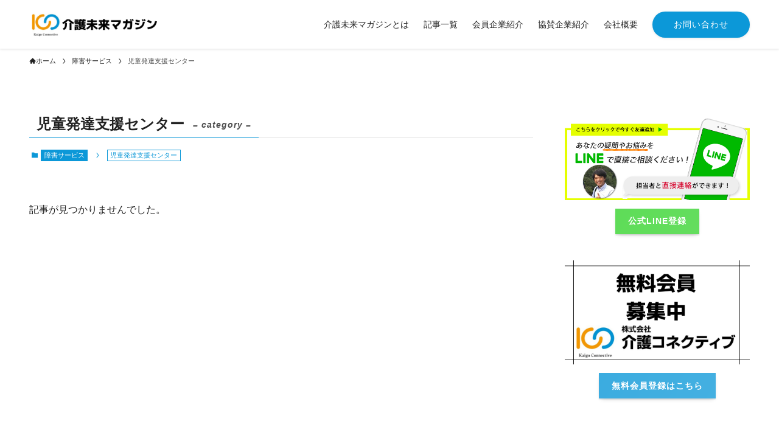

--- FILE ---
content_type: text/html; charset=UTF-8
request_url: https://kaigo-connective.jp/category/fault-service/child-development-support-center/
body_size: 14511
content:
<!DOCTYPE html>
<html lang="ja" data-loaded="false" data-scrolled="false" data-spmenu="closed">
<head>
<meta charset="utf-8">
<meta name="format-detection" content="telephone=no">
<meta http-equiv="X-UA-Compatible" content="IE=edge">
<meta name="viewport" content="width=device-width, viewport-fit=cover">
<meta name='robots' content='max-image-preview:large' />
<link rel="alternate" type="application/rss+xml" title="介護未来マガジン &raquo; フィード" href="https://kaigo-connective.jp/feed/" />
<link rel="alternate" type="application/rss+xml" title="介護未来マガジン &raquo; コメントフィード" href="https://kaigo-connective.jp/comments/feed/" />
<link rel="alternate" type="application/rss+xml" title="介護未来マガジン &raquo; 児童発達支援センター カテゴリーのフィード" href="https://kaigo-connective.jp/category/fault-service/child-development-support-center/feed/" />

<!-- SEO SIMPLE PACK 3.2.0 -->
<title>児童発達支援センター | 介護未来マガジン</title>
<link rel="canonical" href="https://kaigo-connective.jp/category/fault-service/child-development-support-center/">
<meta property="og:locale" content="ja_JP">
<meta property="og:type" content="website">
<meta property="og:image" content="https://kaigo-connective.jp/wp-content/uploads/2022/12/1fdc168b5a8579667670dc4d47cf492f.png">
<meta property="og:title" content="児童発達支援センター | 介護未来マガジン">
<meta property="og:url" content="https://kaigo-connective.jp/category/fault-service/child-development-support-center/">
<meta property="og:site_name" content="介護未来マガジン">
<meta name="twitter:card" content="summary_large_image">
<!-- Google Analytics (gtag.js) -->
<script async src="https://www.googletagmanager.com/gtag/js?id=G-P2JVLE5XE0"></script>
<script>
	window.dataLayer = window.dataLayer || [];
	function gtag(){dataLayer.push(arguments);}
	gtag("js", new Date());
	gtag("config", "G-P2JVLE5XE0");
	gtag("config", "UA-254835547-1");
</script>
	<!-- / SEO SIMPLE PACK -->

<style id='wp-img-auto-sizes-contain-inline-css' type='text/css'>
img:is([sizes=auto i],[sizes^="auto," i]){contain-intrinsic-size:3000px 1500px}
/*# sourceURL=wp-img-auto-sizes-contain-inline-css */
</style>
<link rel='stylesheet' id='sbi_styles-css' href='https://kaigo-connective.jp/wp-content/plugins/instagram-feed/css/sbi-styles.min.css?ver=6.2.4' type='text/css' media='all' />
<style id='wp-block-library-inline-css' type='text/css'>
:root{--wp-block-synced-color:#7a00df;--wp-block-synced-color--rgb:122,0,223;--wp-bound-block-color:var(--wp-block-synced-color);--wp-editor-canvas-background:#ddd;--wp-admin-theme-color:#007cba;--wp-admin-theme-color--rgb:0,124,186;--wp-admin-theme-color-darker-10:#006ba1;--wp-admin-theme-color-darker-10--rgb:0,107,160.5;--wp-admin-theme-color-darker-20:#005a87;--wp-admin-theme-color-darker-20--rgb:0,90,135;--wp-admin-border-width-focus:2px}@media (min-resolution:192dpi){:root{--wp-admin-border-width-focus:1.5px}}.wp-element-button{cursor:pointer}:root .has-very-light-gray-background-color{background-color:#eee}:root .has-very-dark-gray-background-color{background-color:#313131}:root .has-very-light-gray-color{color:#eee}:root .has-very-dark-gray-color{color:#313131}:root .has-vivid-green-cyan-to-vivid-cyan-blue-gradient-background{background:linear-gradient(135deg,#00d084,#0693e3)}:root .has-purple-crush-gradient-background{background:linear-gradient(135deg,#34e2e4,#4721fb 50%,#ab1dfe)}:root .has-hazy-dawn-gradient-background{background:linear-gradient(135deg,#faaca8,#dad0ec)}:root .has-subdued-olive-gradient-background{background:linear-gradient(135deg,#fafae1,#67a671)}:root .has-atomic-cream-gradient-background{background:linear-gradient(135deg,#fdd79a,#004a59)}:root .has-nightshade-gradient-background{background:linear-gradient(135deg,#330968,#31cdcf)}:root .has-midnight-gradient-background{background:linear-gradient(135deg,#020381,#2874fc)}:root{--wp--preset--font-size--normal:16px;--wp--preset--font-size--huge:42px}.has-regular-font-size{font-size:1em}.has-larger-font-size{font-size:2.625em}.has-normal-font-size{font-size:var(--wp--preset--font-size--normal)}.has-huge-font-size{font-size:var(--wp--preset--font-size--huge)}.has-text-align-center{text-align:center}.has-text-align-left{text-align:left}.has-text-align-right{text-align:right}.has-fit-text{white-space:nowrap!important}#end-resizable-editor-section{display:none}.aligncenter{clear:both}.items-justified-left{justify-content:flex-start}.items-justified-center{justify-content:center}.items-justified-right{justify-content:flex-end}.items-justified-space-between{justify-content:space-between}.screen-reader-text{border:0;clip-path:inset(50%);height:1px;margin:-1px;overflow:hidden;padding:0;position:absolute;width:1px;word-wrap:normal!important}.screen-reader-text:focus{background-color:#ddd;clip-path:none;color:#444;display:block;font-size:1em;height:auto;left:5px;line-height:normal;padding:15px 23px 14px;text-decoration:none;top:5px;width:auto;z-index:100000}html :where(.has-border-color){border-style:solid}html :where([style*=border-top-color]){border-top-style:solid}html :where([style*=border-right-color]){border-right-style:solid}html :where([style*=border-bottom-color]){border-bottom-style:solid}html :where([style*=border-left-color]){border-left-style:solid}html :where([style*=border-width]){border-style:solid}html :where([style*=border-top-width]){border-top-style:solid}html :where([style*=border-right-width]){border-right-style:solid}html :where([style*=border-bottom-width]){border-bottom-style:solid}html :where([style*=border-left-width]){border-left-style:solid}html :where(img[class*=wp-image-]){height:auto;max-width:100%}:where(figure){margin:0 0 1em}html :where(.is-position-sticky){--wp-admin--admin-bar--position-offset:var(--wp-admin--admin-bar--height,0px)}@media screen and (max-width:600px){html :where(.is-position-sticky){--wp-admin--admin-bar--position-offset:0px}}

/*# sourceURL=wp-block-library-inline-css */
</style><style id='global-styles-inline-css' type='text/css'>
:root{--wp--preset--aspect-ratio--square: 1;--wp--preset--aspect-ratio--4-3: 4/3;--wp--preset--aspect-ratio--3-4: 3/4;--wp--preset--aspect-ratio--3-2: 3/2;--wp--preset--aspect-ratio--2-3: 2/3;--wp--preset--aspect-ratio--16-9: 16/9;--wp--preset--aspect-ratio--9-16: 9/16;--wp--preset--color--black: #000;--wp--preset--color--cyan-bluish-gray: #abb8c3;--wp--preset--color--white: #fff;--wp--preset--color--pale-pink: #f78da7;--wp--preset--color--vivid-red: #cf2e2e;--wp--preset--color--luminous-vivid-orange: #ff6900;--wp--preset--color--luminous-vivid-amber: #fcb900;--wp--preset--color--light-green-cyan: #7bdcb5;--wp--preset--color--vivid-green-cyan: #00d084;--wp--preset--color--pale-cyan-blue: #8ed1fc;--wp--preset--color--vivid-cyan-blue: #0693e3;--wp--preset--color--vivid-purple: #9b51e0;--wp--preset--color--swl-main: var(--color_main);--wp--preset--color--swl-main-thin: var(--color_main_thin);--wp--preset--color--swl-gray: var(--color_gray);--wp--preset--color--swl-deep-01: var(--color_deep01);--wp--preset--color--swl-deep-02: var(--color_deep02);--wp--preset--color--swl-deep-03: var(--color_deep03);--wp--preset--color--swl-deep-04: var(--color_deep04);--wp--preset--color--swl-pale-01: var(--color_pale01);--wp--preset--color--swl-pale-02: var(--color_pale02);--wp--preset--color--swl-pale-03: var(--color_pale03);--wp--preset--color--swl-pale-04: var(--color_pale04);--wp--preset--gradient--vivid-cyan-blue-to-vivid-purple: linear-gradient(135deg,rgb(6,147,227) 0%,rgb(155,81,224) 100%);--wp--preset--gradient--light-green-cyan-to-vivid-green-cyan: linear-gradient(135deg,rgb(122,220,180) 0%,rgb(0,208,130) 100%);--wp--preset--gradient--luminous-vivid-amber-to-luminous-vivid-orange: linear-gradient(135deg,rgb(252,185,0) 0%,rgb(255,105,0) 100%);--wp--preset--gradient--luminous-vivid-orange-to-vivid-red: linear-gradient(135deg,rgb(255,105,0) 0%,rgb(207,46,46) 100%);--wp--preset--gradient--very-light-gray-to-cyan-bluish-gray: linear-gradient(135deg,rgb(238,238,238) 0%,rgb(169,184,195) 100%);--wp--preset--gradient--cool-to-warm-spectrum: linear-gradient(135deg,rgb(74,234,220) 0%,rgb(151,120,209) 20%,rgb(207,42,186) 40%,rgb(238,44,130) 60%,rgb(251,105,98) 80%,rgb(254,248,76) 100%);--wp--preset--gradient--blush-light-purple: linear-gradient(135deg,rgb(255,206,236) 0%,rgb(152,150,240) 100%);--wp--preset--gradient--blush-bordeaux: linear-gradient(135deg,rgb(254,205,165) 0%,rgb(254,45,45) 50%,rgb(107,0,62) 100%);--wp--preset--gradient--luminous-dusk: linear-gradient(135deg,rgb(255,203,112) 0%,rgb(199,81,192) 50%,rgb(65,88,208) 100%);--wp--preset--gradient--pale-ocean: linear-gradient(135deg,rgb(255,245,203) 0%,rgb(182,227,212) 50%,rgb(51,167,181) 100%);--wp--preset--gradient--electric-grass: linear-gradient(135deg,rgb(202,248,128) 0%,rgb(113,206,126) 100%);--wp--preset--gradient--midnight: linear-gradient(135deg,rgb(2,3,129) 0%,rgb(40,116,252) 100%);--wp--preset--font-size--small: 0.9em;--wp--preset--font-size--medium: 1.1em;--wp--preset--font-size--large: 1.25em;--wp--preset--font-size--x-large: 42px;--wp--preset--font-size--xs: 0.75em;--wp--preset--font-size--huge: 1.6em;--wp--preset--spacing--20: 0.44rem;--wp--preset--spacing--30: 0.67rem;--wp--preset--spacing--40: 1rem;--wp--preset--spacing--50: 1.5rem;--wp--preset--spacing--60: 2.25rem;--wp--preset--spacing--70: 3.38rem;--wp--preset--spacing--80: 5.06rem;--wp--preset--shadow--natural: 6px 6px 9px rgba(0, 0, 0, 0.2);--wp--preset--shadow--deep: 12px 12px 50px rgba(0, 0, 0, 0.4);--wp--preset--shadow--sharp: 6px 6px 0px rgba(0, 0, 0, 0.2);--wp--preset--shadow--outlined: 6px 6px 0px -3px rgb(255, 255, 255), 6px 6px rgb(0, 0, 0);--wp--preset--shadow--crisp: 6px 6px 0px rgb(0, 0, 0);}:where(.is-layout-flex){gap: 0.5em;}:where(.is-layout-grid){gap: 0.5em;}body .is-layout-flex{display: flex;}.is-layout-flex{flex-wrap: wrap;align-items: center;}.is-layout-flex > :is(*, div){margin: 0;}body .is-layout-grid{display: grid;}.is-layout-grid > :is(*, div){margin: 0;}:where(.wp-block-columns.is-layout-flex){gap: 2em;}:where(.wp-block-columns.is-layout-grid){gap: 2em;}:where(.wp-block-post-template.is-layout-flex){gap: 1.25em;}:where(.wp-block-post-template.is-layout-grid){gap: 1.25em;}.has-black-color{color: var(--wp--preset--color--black) !important;}.has-cyan-bluish-gray-color{color: var(--wp--preset--color--cyan-bluish-gray) !important;}.has-white-color{color: var(--wp--preset--color--white) !important;}.has-pale-pink-color{color: var(--wp--preset--color--pale-pink) !important;}.has-vivid-red-color{color: var(--wp--preset--color--vivid-red) !important;}.has-luminous-vivid-orange-color{color: var(--wp--preset--color--luminous-vivid-orange) !important;}.has-luminous-vivid-amber-color{color: var(--wp--preset--color--luminous-vivid-amber) !important;}.has-light-green-cyan-color{color: var(--wp--preset--color--light-green-cyan) !important;}.has-vivid-green-cyan-color{color: var(--wp--preset--color--vivid-green-cyan) !important;}.has-pale-cyan-blue-color{color: var(--wp--preset--color--pale-cyan-blue) !important;}.has-vivid-cyan-blue-color{color: var(--wp--preset--color--vivid-cyan-blue) !important;}.has-vivid-purple-color{color: var(--wp--preset--color--vivid-purple) !important;}.has-black-background-color{background-color: var(--wp--preset--color--black) !important;}.has-cyan-bluish-gray-background-color{background-color: var(--wp--preset--color--cyan-bluish-gray) !important;}.has-white-background-color{background-color: var(--wp--preset--color--white) !important;}.has-pale-pink-background-color{background-color: var(--wp--preset--color--pale-pink) !important;}.has-vivid-red-background-color{background-color: var(--wp--preset--color--vivid-red) !important;}.has-luminous-vivid-orange-background-color{background-color: var(--wp--preset--color--luminous-vivid-orange) !important;}.has-luminous-vivid-amber-background-color{background-color: var(--wp--preset--color--luminous-vivid-amber) !important;}.has-light-green-cyan-background-color{background-color: var(--wp--preset--color--light-green-cyan) !important;}.has-vivid-green-cyan-background-color{background-color: var(--wp--preset--color--vivid-green-cyan) !important;}.has-pale-cyan-blue-background-color{background-color: var(--wp--preset--color--pale-cyan-blue) !important;}.has-vivid-cyan-blue-background-color{background-color: var(--wp--preset--color--vivid-cyan-blue) !important;}.has-vivid-purple-background-color{background-color: var(--wp--preset--color--vivid-purple) !important;}.has-black-border-color{border-color: var(--wp--preset--color--black) !important;}.has-cyan-bluish-gray-border-color{border-color: var(--wp--preset--color--cyan-bluish-gray) !important;}.has-white-border-color{border-color: var(--wp--preset--color--white) !important;}.has-pale-pink-border-color{border-color: var(--wp--preset--color--pale-pink) !important;}.has-vivid-red-border-color{border-color: var(--wp--preset--color--vivid-red) !important;}.has-luminous-vivid-orange-border-color{border-color: var(--wp--preset--color--luminous-vivid-orange) !important;}.has-luminous-vivid-amber-border-color{border-color: var(--wp--preset--color--luminous-vivid-amber) !important;}.has-light-green-cyan-border-color{border-color: var(--wp--preset--color--light-green-cyan) !important;}.has-vivid-green-cyan-border-color{border-color: var(--wp--preset--color--vivid-green-cyan) !important;}.has-pale-cyan-blue-border-color{border-color: var(--wp--preset--color--pale-cyan-blue) !important;}.has-vivid-cyan-blue-border-color{border-color: var(--wp--preset--color--vivid-cyan-blue) !important;}.has-vivid-purple-border-color{border-color: var(--wp--preset--color--vivid-purple) !important;}.has-vivid-cyan-blue-to-vivid-purple-gradient-background{background: var(--wp--preset--gradient--vivid-cyan-blue-to-vivid-purple) !important;}.has-light-green-cyan-to-vivid-green-cyan-gradient-background{background: var(--wp--preset--gradient--light-green-cyan-to-vivid-green-cyan) !important;}.has-luminous-vivid-amber-to-luminous-vivid-orange-gradient-background{background: var(--wp--preset--gradient--luminous-vivid-amber-to-luminous-vivid-orange) !important;}.has-luminous-vivid-orange-to-vivid-red-gradient-background{background: var(--wp--preset--gradient--luminous-vivid-orange-to-vivid-red) !important;}.has-very-light-gray-to-cyan-bluish-gray-gradient-background{background: var(--wp--preset--gradient--very-light-gray-to-cyan-bluish-gray) !important;}.has-cool-to-warm-spectrum-gradient-background{background: var(--wp--preset--gradient--cool-to-warm-spectrum) !important;}.has-blush-light-purple-gradient-background{background: var(--wp--preset--gradient--blush-light-purple) !important;}.has-blush-bordeaux-gradient-background{background: var(--wp--preset--gradient--blush-bordeaux) !important;}.has-luminous-dusk-gradient-background{background: var(--wp--preset--gradient--luminous-dusk) !important;}.has-pale-ocean-gradient-background{background: var(--wp--preset--gradient--pale-ocean) !important;}.has-electric-grass-gradient-background{background: var(--wp--preset--gradient--electric-grass) !important;}.has-midnight-gradient-background{background: var(--wp--preset--gradient--midnight) !important;}.has-small-font-size{font-size: var(--wp--preset--font-size--small) !important;}.has-medium-font-size{font-size: var(--wp--preset--font-size--medium) !important;}.has-large-font-size{font-size: var(--wp--preset--font-size--large) !important;}.has-x-large-font-size{font-size: var(--wp--preset--font-size--x-large) !important;}
/*# sourceURL=global-styles-inline-css */
</style>

<link rel='stylesheet' id='swell-icons-css' href='https://kaigo-connective.jp/wp-content/themes/swell/build/css/swell-icons.css?ver=2.7.5.1' type='text/css' media='all' />
<link rel='stylesheet' id='main_style-css' href='https://kaigo-connective.jp/wp-content/themes/swell/build/css/main.css?ver=2.7.5.1' type='text/css' media='all' />
<link rel='stylesheet' id='swell_blocks-css' href='https://kaigo-connective.jp/wp-content/themes/swell/build/css/blocks.css?ver=2.7.5.1' type='text/css' media='all' />
<style id='swell_custom-inline-css' type='text/css'>
:root{--swl-fz--content:4vw;--swl-font_family:"游ゴシック体", "Yu Gothic", YuGothic, "Hiragino Kaku Gothic ProN", "Hiragino Sans", Meiryo, sans-serif;--swl-font_weight:500;--color_main:#0c98d8;--color_text:#222222;--color_link:#3c45c7;--color_htag:#0292d4;--color_bg:#ffffff;--color_gradient1:#ffffff;--color_gradient2:#ffffff;--color_main_thin:rgba(15, 190, 255, 0.05 );--color_main_dark:rgba(9, 114, 162, 1 );--color_list_check:#7b7b7b;--color_list_num:#7b7b7b;--color_list_good:#7b7b7b;--color_list_triangle:#f4e03a;--color_list_bad:#7b7b7b;--color_faq_q:#7b7b7b;--color_faq_a:#7b7b7b;--color_icon_good:#444444;--color_icon_good_bg:#f8f8f8;--color_icon_bad:#444444;--color_icon_bad_bg:#f8f8f8;--color_icon_info:#444444;--color_icon_info_bg:#f8f8f8;--color_icon_announce:#444444;--color_icon_announce_bg:#f8f8f8;--color_icon_pen:#444444;--color_icon_pen_bg:#f8f8f8;--color_icon_book:#444444;--color_icon_book_bg:#f8f8f8;--color_icon_point:#7b7b7b;--color_icon_check:#7b7b7b;--color_icon_batsu:#7b7b7b;--color_icon_hatena:#7b7b7b;--color_icon_caution:#7b7b7b;--color_icon_memo:#9ad67a;--color_deep01:#de4632;--color_deep02:#eb7535;--color_deep03:#263392;--color_deep04:#38d430;--color_pale01:#efdedc;--color_pale02:#f4e5dc;--color_pale03:#ccd9e8;--color_pale04:#dcefdd;--color_mark_blue:#fce3cf;--color_mark_green:#d4f4d6;--color_mark_yellow:#dcddf7;--color_mark_orange:#daff6d;--border01:solid 1px var(--color_border);--border02:double 4px var(--color_border);--border03:dashed 2px var(--color_border);--border04:solid 4px var(--color_gray);--card_posts_thumb_ratio:56.25%;--list_posts_thumb_ratio:61.805%;--big_posts_thumb_ratio:56.25%;--thumb_posts_thumb_ratio:61.805%;--color_header_bg:#ffffff;--color_header_text:#222222;--color_footer_bg:#ffffff;--color_footer_text:#494949;--container_size:1200px;--article_size:1200px;--logo_size_sp:80px;--logo_size_pc:48px;--logo_size_pcfix:48px;--color_gnav_bg:var(--color_main);}.swl-cell-bg[data-icon="doubleCircle"]{--cell-icon-color:#ffc977}.swl-cell-bg[data-icon="circle"]{--cell-icon-color:#94e29c}.swl-cell-bg[data-icon="triangle"]{--cell-icon-color:#eeda2f}.swl-cell-bg[data-icon="close"]{--cell-icon-color:#ec9191}.swl-cell-bg[data-icon="hatena"]{--cell-icon-color:#93c9da}.swl-cell-bg[data-icon="check"]{--cell-icon-color:#94e29c}.swl-cell-bg[data-icon="line"]{--cell-icon-color:#9b9b9b}.cap_box[data-colset="col1"]{--capbox-color:#222222;--capbox-color--bg:#ffffff}.cap_box[data-colset="col2"]{--capbox-color:#263392;--capbox-color--bg:#ffffff}.cap_box[data-colset="col3"]{--capbox-color:#7b7b7b;--capbox-color--bg:#ffffff}.red_{--the-btn-color:#222222;--the-btn-color2:#ffbc49;--the-solid-shadow: rgba(26, 26, 26, 1 )}.blue_{--the-btn-color:#0c98d8;--the-btn-color2:#35eaff;--the-solid-shadow: rgba(9, 114, 162, 1 )}.green_{--the-btn-color:#38D430;--the-btn-color2:#7bf7bd;--the-solid-shadow: rgba(42, 159, 36, 1 )}.is-style-btn_normal{--the-btn-radius:0px}.is-style-btn_solid{--the-btn-radius:80px}.is-style-btn_shiny{--the-btn-radius:0px}.is-style-btn_line{--the-btn-radius:0px}.post_content blockquote{padding:1.5em 2em 1.5em 3em}.post_content blockquote::before{content:"";display:block;width:5px;height:calc(100% - 3em);top:1.5em;left:1.5em;border-left:solid 1px rgba(180,180,180,.75);border-right:solid 1px rgba(180,180,180,.75);}.mark_blue{background:-webkit-linear-gradient(transparent 64%,var(--color_mark_blue) 0%);background:linear-gradient(transparent 64%,var(--color_mark_blue) 0%)}.mark_green{background:-webkit-linear-gradient(transparent 64%,var(--color_mark_green) 0%);background:linear-gradient(transparent 64%,var(--color_mark_green) 0%)}.mark_yellow{background:-webkit-linear-gradient(transparent 64%,var(--color_mark_yellow) 0%);background:linear-gradient(transparent 64%,var(--color_mark_yellow) 0%)}.mark_orange{background:-webkit-linear-gradient(transparent 64%,var(--color_mark_orange) 0%);background:linear-gradient(transparent 64%,var(--color_mark_orange) 0%)}[class*="is-style-icon_"]{color:#333;border-width:0}[class*="is-style-big_icon_"]{border-width:2px;border-style:solid}[data-col="gray"] .c-balloon__text{background:#f7f7f7;border-color:#ccc}[data-col="gray"] .c-balloon__before{border-right-color:#f7f7f7}[data-col="green"] .c-balloon__text{background:#effff0;border-color:#38d430}[data-col="green"] .c-balloon__before{border-right-color:#effff0}[data-col="blue"] .c-balloon__text{background:#eaf1f9;border-color:#3085d4}[data-col="blue"] .c-balloon__before{border-right-color:#eaf1f9}[data-col="red"] .c-balloon__text{background:#fcf4ed;border-color:#eb7535}[data-col="red"] .c-balloon__before{border-right-color:#fcf4ed}[data-col="yellow"] .c-balloon__text{background:#fdffe0;border-color:#f2ee00}[data-col="yellow"] .c-balloon__before{border-right-color:#fdffe0}.-type-list2 .p-postList__body::after,.-type-big .p-postList__body::after{content: "MORE »";}.c-postThumb__cat{background-color:#0c98d8;color:#ffffff}.post_content h2{background:var(--color_htag);padding:.75em 1em;color:#fff;border-radius:var(--swl-radius--2, 0px)}.post_content h2::before{position:absolute;display:block;pointer-events:none}.post_content h3{padding:0 .5em .5em}.post_content h3::before{content:"";width:100%;height:2px;background-color:var(--color_htag)}.post_content h4{padding:0 0 0 16px;border-left:solid 2px var(--color_htag)}.post_content h2.is-style-section_ttl{padding-bottom:.75em}.post_content h2.is-style-section_ttl::after{position:absolute;top:auto;bottom:0;left:calc(50% - 1.25em);right:auto;display:block;width:2.5em;height:1px;border-radius:2px;pointer-events:none;background:currentColor;content:"";background:#222222}.post_content h2.is-style-section_ttl.has-text-align-left::after{left:0px;right:auto}.post_content h2.is-style-section_ttl.has-text-align-right::after{left:auto;right:0}.l-footer__widgetArea{background:#ffffff}.l-footer__widgetArea{color:#2b2b2b}.l-header{box-shadow: 0 1px 4px rgba(0,0,0,.12)}.l-header__bar{color:#222222;background:#ffffff}.l-header__menuBtn{color:#fff;background-color:#0093d1}.c-gnav a::after{background:var(--color_main);width:0%;height:2px}.p-spHeadMenu .menu-item.-current{border-bottom-color:var(--color_main)}.c-gnav > li:hover > a::after,.c-gnav > .-current > a::after{width:100%}.c-gnav .sub-menu{color:#333;background:#fff}.l-fixHeader::before{opacity:1}#before_footer_widget{margin-bottom:0}.c-widget__title.-spmenu{padding:.5em}.c-widget__title.-spmenu::before{content:"";bottom:0;left:0;width:40%;z-index:1;background:var(--color_main)}.c-widget__title.-spmenu::after{content:"";bottom:0;left:0;width:100%;background:var(--color_border)}.c-widget__title.-footer{padding:.5em}.c-widget__title.-footer::before{content:"";bottom:0;left:0;width:40%;z-index:1;background:var(--color_main)}.c-widget__title.-footer::after{content:"";bottom:0;left:0;width:100%;background:var(--color_border)}.c-secTitle{border-left:solid 2px var(--color_main);padding:0em .75em}.p-spMenu{color:#ffffff}.p-spMenu__inner::before{background:#0c98d8;opacity:1}.p-spMenu__overlay{background:#121212;opacity:0.6}[class*="page-numbers"]{border-radius:50%;margin:4px;color:var(--color_main);border: solid 1px var(--color_main)}.l-topTitleArea.c-filterLayer::before{background-color:#121212;opacity:0.4;content:""}@media screen and (min-width: 960px){:root{}}@media screen and (max-width: 959px){:root{}.l-header__logo{margin-right:auto}.l-header__inner{-webkit-box-pack:end;-webkit-justify-content:flex-end;justify-content:flex-end}}@media screen and (min-width: 600px){:root{--swl-fz--content:17px;}}@media screen and (max-width: 599px){:root{}}@media (min-width: 1408px) {.alignwide{left:-100px;width:calc(100% + 200px);}}@media (max-width: 1408px) {.-sidebar-off .swell-block-fullWide__inner.l-container .alignwide{left:0px;width:100%;}}.l-fixHeader .l-fixHeader__gnav{order:0}[data-scrolled=true] .l-fixHeader[data-ready]{opacity:1;-webkit-transform:translateY(0)!important;transform:translateY(0)!important;visibility:visible}.-body-solid .l-fixHeader{box-shadow:0 2px 4px var(--swl-color_shadow)}.l-fixHeader__inner{align-items:stretch;color:var(--color_header_text);display:flex;padding-bottom:0;padding-top:0;position:relative;z-index:1}.l-fixHeader__logo{align-items:center;display:flex;line-height:1;margin-right:24px;order:0;padding:16px 0}.is-style-btn_normal a,.is-style-btn_shiny a{box-shadow:var(--swl-btn_shadow)}.c-shareBtns__btn,.is-style-balloon>.c-tabList .c-tabList__button,.p-snsCta,[class*=page-numbers]{box-shadow:var(--swl-box_shadow)}.p-articleThumb__img,.p-articleThumb__youtube{box-shadow:var(--swl-img_shadow)}.p-pickupBanners__item .c-bannerLink,.p-postList__thumb{box-shadow:0 2px 8px rgba(0,0,0,.1),0 4px 4px -4px rgba(0,0,0,.1)}.p-postList.-w-ranking li:before{background-image:repeating-linear-gradient(-45deg,hsla(0,0%,100%,.1),hsla(0,0%,100%,.1) 6px,transparent 0,transparent 12px);box-shadow:1px 1px 4px rgba(0,0,0,.2)}.l-header__bar{position:relative;width:100%}.l-header__bar .c-catchphrase{color:inherit;font-size:12px;letter-spacing:var(--swl-letter_spacing,.2px);line-height:14px;margin-right:auto;overflow:hidden;padding:4px 0;white-space:nowrap;width:50%}.l-header__bar .c-iconList .c-iconList__link{margin:0;padding:4px 6px}.l-header__barInner{align-items:center;display:flex;justify-content:flex-end}@media (min-width:960px){.-series .l-header__inner{align-items:stretch;display:flex}.-series .l-header__logo{align-items:center;display:flex;flex-wrap:wrap;margin-right:24px;padding:16px 0}.-series .l-header__logo .c-catchphrase{font-size:13px;padding:4px 0}.-series .c-headLogo{margin-right:16px}.-series-right .l-header__inner{justify-content:space-between}.-series-right .c-gnavWrap{margin-left:auto}.-series-right .w-header{margin-left:12px}.-series-left .w-header{margin-left:auto}}@media (min-width:960px) and (min-width:600px){.-series .c-headLogo{max-width:400px}}.l-header__spNav{background-color:var(--color_gnav_bg)}.p-spHeadMenu a{color:#fff}.p-spHeadMenu .menu-item.-current{border-bottom-color:#fff}@media (min-width:960px){.-parallel .l-header__gnav{background-color:var(--color_gnav_bg);color:#fff}.-parallel .l-header__gnav .c-gnav>li>a{padding-bottom:12px;padding-top:12px}.-parallel .l-header__gnav .c-gnav>li>a:after{background-color:#fff}.-parallel-top .l-header__gnav{margin-bottom:8px}.-parallel-bottom .l-header__gnav{margin-top:8px}}.c-gnav .sub-menu a:before,.c-listMenu a:before{-webkit-font-smoothing:antialiased;-moz-osx-font-smoothing:grayscale;font-family:icomoon!important;font-style:normal;font-variant:normal;font-weight:400;line-height:1;text-transform:none}.c-submenuToggleBtn{display:none}.c-listMenu a{padding:.75em 1em .75em 1.5em;transition:padding .25s}.c-listMenu a:hover{padding-left:1.75em;padding-right:.75em}.c-gnav .sub-menu a:before,.c-listMenu a:before{color:inherit;content:"\e921";display:inline-block;left:2px;position:absolute;top:50%;-webkit-transform:translateY(-50%);transform:translateY(-50%);vertical-align:middle}.widget_categories>ul>.cat-item>a,.wp-block-categories-list>li>a{padding-left:1.75em}.c-listMenu .children,.c-listMenu .sub-menu{margin:0}.c-listMenu .children a,.c-listMenu .sub-menu a{font-size:.9em;padding-left:2.5em}.c-listMenu .children a:before,.c-listMenu .sub-menu a:before{left:1em}.c-listMenu .children a:hover,.c-listMenu .sub-menu a:hover{padding-left:2.75em}.c-listMenu .children ul a,.c-listMenu .sub-menu ul a{padding-left:3.25em}.c-listMenu .children ul a:before,.c-listMenu .sub-menu ul a:before{left:1.75em}.c-listMenu .children ul a:hover,.c-listMenu .sub-menu ul a:hover{padding-left:3.5em}.c-gnav li:hover>.sub-menu{opacity:1;visibility:visible}.c-gnav .sub-menu:before{background:inherit;content:"";height:100%;left:0;position:absolute;top:0;width:100%;z-index:0}.c-gnav .sub-menu .sub-menu{left:100%;top:0;z-index:-1}.c-gnav .sub-menu a{padding-left:2em}.c-gnav .sub-menu a:before{left:.5em}.c-gnav .sub-menu a:hover .ttl{left:4px}:root{--color_content_bg:var(--color_bg);}.c-widget__title.-side{text-align:center;padding:.25em 3.5em;}.c-widget__title.-side::before{content:"";top:50%;width:2em;background:currentColor;left:1em}.c-widget__title.-side::after{content:"";top:50%;width:2em;background:currentColor;right:1em}@media screen and (min-width: 960px){:root{}}@media screen and (max-width: 959px){:root{}}@media screen and (min-width: 600px){:root{}}@media screen and (max-width: 599px){:root{}}.swell-block-fullWide__inner.l-container{--swl-fw_inner_pad:var(--swl-pad_container,0px)}@media (min-width:960px){.-sidebar-on .l-content .alignfull,.-sidebar-on .l-content .alignwide{left:-16px;width:calc(100% + 32px)}.swell-block-fullWide__inner.l-article{--swl-fw_inner_pad:var(--swl-pad_post_content,0px)}.-sidebar-on .swell-block-fullWide__inner .alignwide{left:0;width:100%}.-sidebar-on .swell-block-fullWide__inner .alignfull{left:calc(0px - var(--swl-fw_inner_pad, 0))!important;margin-left:0!important;margin-right:0!important;width:calc(100% + var(--swl-fw_inner_pad, 0)*2)!important}}.-index-off .p-toc,.swell-toc-placeholder:empty{display:none}.p-toc.-modal{height:100%;margin:0;overflow-y:auto;padding:0}#main_content .p-toc{border-radius:var(--swl-radius--2,0);margin:4em auto;max-width:800px}#sidebar .p-toc{margin-top:-.5em}.p-toc .__pn:before{content:none!important;counter-increment:none}.p-toc .__prev{margin:0 0 1em}.p-toc .__next{margin:1em 0 0}.p-toc.is-omitted:not([data-omit=ct]) [data-level="2"] .p-toc__childList{display:none}.p-toc.is-omitted:not([data-omit=nest]){position:relative}.p-toc.is-omitted:not([data-omit=nest]):before{background:linear-gradient(hsla(0,0%,100%,0),var(--color_bg));bottom:5em;content:"";height:4em;left:0;opacity:.75;pointer-events:none;position:absolute;width:100%;z-index:1}.p-toc.is-omitted:not([data-omit=nest]):after{background:var(--color_bg);bottom:0;content:"";height:5em;left:0;opacity:.75;position:absolute;width:100%;z-index:1}.p-toc.is-omitted:not([data-omit=nest]) .__next,.p-toc.is-omitted:not([data-omit=nest]) [data-omit="1"]{display:none}.p-toc .p-toc__expandBtn{background-color:#f7f7f7;border:rgba(0,0,0,.2);border-radius:5em;box-shadow:0 0 0 1px #bbb;color:#333;display:block;font-size:14px;line-height:1.5;margin:.75em auto 0;min-width:6em;padding:.5em 1em;position:relative;transition:box-shadow .25s;z-index:2}.p-toc[data-omit=nest] .p-toc__expandBtn{display:inline-block;font-size:13px;margin:0 0 0 1.25em;padding:.5em .75em}.p-toc:not([data-omit=nest]) .p-toc__expandBtn:after,.p-toc:not([data-omit=nest]) .p-toc__expandBtn:before{border-top-color:inherit;border-top-style:dotted;border-top-width:3px;content:"";display:block;height:1px;position:absolute;top:calc(50% - 1px);transition:border-color .25s;width:100%;width:22px}.p-toc:not([data-omit=nest]) .p-toc__expandBtn:before{right:calc(100% + 1em)}.p-toc:not([data-omit=nest]) .p-toc__expandBtn:after{left:calc(100% + 1em)}.p-toc.is-expanded .p-toc__expandBtn{border-color:transparent}.p-toc__ttl{display:block;font-size:1.2em;line-height:1;position:relative;text-align:center}.p-toc__ttl:before{content:"\e918";display:inline-block;font-family:icomoon;margin-right:.5em;padding-bottom:2px;vertical-align:middle}#index_modal .p-toc__ttl{margin-bottom:.5em}.p-toc__list li{line-height:1.6}.p-toc__list>li+li{margin-top:.5em}.p-toc__list .p-toc__childList{padding-left:.5em}.p-toc__list [data-level="3"]{font-size:.9em}.p-toc__list .mininote{display:none}.post_content .p-toc__list{padding-left:0}#sidebar .p-toc__list{margin-bottom:0}#sidebar .p-toc__list .p-toc__childList{padding-left:0}.p-toc__link{color:inherit;font-size:inherit;text-decoration:none}.p-toc__link:hover{opacity:.8}.p-toc.-capbox{border:1px solid var(--color_main);overflow:hidden;padding:0 1em 1.5em}.p-toc.-capbox .p-toc__ttl{background-color:var(--color_main);color:#fff;margin:0 -1.5em 1.25em;padding:.5em}.p-toc.-capbox .p-toc__list{padding:0}@media (min-width:960px){#main_content .p-toc{width:92%}}@media (hover:hover){.p-toc .p-toc__expandBtn:hover{border-color:transparent;box-shadow:0 0 0 2px currentcolor}}@media (min-width:600px){.p-toc.-capbox .p-toc__list{padding-left:.25em}}
/*# sourceURL=swell_custom-inline-css */
</style>
<link rel='stylesheet' id='swell-parts/footer-css' href='https://kaigo-connective.jp/wp-content/themes/swell/build/css/modules/parts/footer.css?ver=2.7.5.1' type='text/css' media='all' />
<link rel='stylesheet' id='swell-page/term-css' href='https://kaigo-connective.jp/wp-content/themes/swell/build/css/modules/page/term.css?ver=2.7.5.1' type='text/css' media='all' />
<style id='classic-theme-styles-inline-css' type='text/css'>
/*! This file is auto-generated */
.wp-block-button__link{color:#fff;background-color:#32373c;border-radius:9999px;box-shadow:none;text-decoration:none;padding:calc(.667em + 2px) calc(1.333em + 2px);font-size:1.125em}.wp-block-file__button{background:#32373c;color:#fff;text-decoration:none}
/*# sourceURL=/wp-includes/css/classic-themes.min.css */
</style>
<link rel='stylesheet' id='contact-form-7-css' href='https://kaigo-connective.jp/wp-content/plugins/contact-form-7/includes/css/styles.css?ver=5.8.1' type='text/css' media='all' />
<link rel='stylesheet' id='child_style-css' href='https://kaigo-connective.jp/wp-content/themes/swell_child/style.css?ver=2022113021324' type='text/css' media='all' />
<!--n2css-->
<noscript><link href="https://kaigo-connective.jp/wp-content/themes/swell/build/css/noscript.css" rel="stylesheet"></noscript>
<link rel="https://api.w.org/" href="https://kaigo-connective.jp/wp-json/" /><link rel="alternate" title="JSON" type="application/json" href="https://kaigo-connective.jp/wp-json/wp/v2/categories/60" /><link rel="icon" href="https://kaigo-connective.jp/wp-content/uploads/2022/08/cropped-favicon-32x32.png" sizes="32x32" />
<link rel="icon" href="https://kaigo-connective.jp/wp-content/uploads/2022/08/cropped-favicon-192x192.png" sizes="192x192" />
<link rel="apple-touch-icon" href="https://kaigo-connective.jp/wp-content/uploads/2022/08/cropped-favicon-180x180.png" />
<meta name="msapplication-TileImage" content="https://kaigo-connective.jp/wp-content/uploads/2022/08/cropped-favicon-270x270.png" />
		<style type="text/css" id="wp-custom-css">
			@charset "UTF-8";

/*======================================================
# ヘッダー
======================================================*/
.c-mvBtn__btn {
	color: #FFF !Important;
	border-radius: 24px;
}

#main_visual .c-mvBtn__btn {
	background: #F49802;
}

/*======================================================
# 記事一覧
======================================================*/
.c-postThumb__cat {
	top: 8px;
	left: 8px;
	right: auto;
	border-radius: 10px;
	background: #ED7D31;
}

/*======================================================
# お問い合わせ
======================================================*/
input[type="submit"]:hover,
input[type="submit"]:active,
input[type="submit"]:focus {
  background-color: #263392;
  transition: all .2s ease-out;
  -webkit-transition: all .2s ease-out;
  -moz-transition: all .2s ease-out;
  -ms-transition: all .2s ease-out;
  -o-transition: all .2s ease-out;
  cursor: pointer;
}
.wpcf7-form input[type="text"],
.wpcf7-form input[type="email"],
.wpcf7-form textarea{
  width: 100%;
}
form p{
  margin-bottom: 20px;
}
.required {
  color: #ec4c4c;
}
.wpcf7-form-control.wpcf7-confirm,
.wpcf7-form-control.wpcf7-back,
.wpcf7-submit {
  font-size: 14px;
  font-weight: 700;
  letter-spacing: .05em;
  background-color: #0292D4;
  color: #fff;
  width: 180px;
  padding: .88462rem 2.21154rem;
  border: none;
  display: block !important;
  margin: 20px auto 0;
  transition: all .2s ease-out;
  -webkit-transition: all .2s ease-out;
  -moz-transition: all .2s ease-out;
  -ms-transition: all .2s ease-out;
  -o-transition: all .2s ease-out;
  cursor: pointer;
  border-radius: 80px !important;
}
div.wpcf7 .ajax-loader {
  display: none;
}

/*======================================================
# フッター
======================================================*/
/* フッター直前ウィジェット*/
.w-beforeFooter {
	margin-top:0;
}
.l-footer {
	text-align: center;
}
.l-footer img{
  width: 240px;
}
		</style>
		
<link rel="stylesheet" href="https://kaigo-connective.jp/wp-content/themes/swell/build/css/print.css" media="print" >
</head>
<body data-rsssl=1>
<div id="body_wrap" class="archive category category-child-development-support-center category-60 wp-theme-swell wp-child-theme-swell_child -body-solid -index-off -sidebar-on -frame-off id_60" >
<div id="sp_menu" class="p-spMenu -right">
	<div class="p-spMenu__inner">
		<div class="p-spMenu__closeBtn">
			<button class="c-iconBtn -menuBtn c-plainBtn" data-onclick="toggleMenu" aria-label="メニューを閉じる">
				<i class="c-iconBtn__icon icon-close-thin"></i>
			</button>
		</div>
		<div class="p-spMenu__body">
			<div class="c-widget__title -spmenu">
				MENU			</div>
			<div class="p-spMenu__nav">
				<ul class="c-spnav c-listMenu"><li class="menu-item menu-item-type-post_type menu-item-object-page menu-item-1169"><a href="https://kaigo-connective.jp/about/">介護未来マガジンとは</a></li>
<li class="menu-item menu-item-type-post_type menu-item-object-page current_page_parent current-menu-ancestor current_page_ancestor menu-item-has-children menu-item-3005"><a href="https://kaigo-connective.jp/media/">記事一覧</a>
<ul class="sub-menu">
	<li class="menu-item menu-item-type-taxonomy menu-item-object-category menu-item-2956"><a href="https://kaigo-connective.jp/category/company-introduction/">企業紹介</a></li>
	<li class="menu-item menu-item-type-taxonomy menu-item-object-category menu-item-2955"><a href="https://kaigo-connective.jp/category/interview/">インタビュー</a></li>
	<li class="menu-item menu-item-type-taxonomy menu-item-object-category menu-item-2957"><a href="https://kaigo-connective.jp/category/column/">コラム</a></li>
	<li class="menu-item menu-item-type-taxonomy menu-item-object-category menu-item-has-children menu-item-2973"><a href="https://kaigo-connective.jp/category/institution/">施設・居住サービス</a>
	<ul class="sub-menu">
		<li class="menu-item menu-item-type-taxonomy menu-item-object-category menu-item-2974"><a href="https://kaigo-connective.jp/category/institution/paid-nursing-home/">有料老人ホーム</a></li>
		<li class="menu-item menu-item-type-taxonomy menu-item-object-category menu-item-2975"><a href="https://kaigo-connective.jp/category/institution/elderly-housing-with-services/">サービス付き高齢者向け住宅</a></li>
		<li class="menu-item menu-item-type-taxonomy menu-item-object-category menu-item-2976"><a href="https://kaigo-connective.jp/category/institution/group-home/">グループホーム</a></li>
	</ul>
</li>
	<li class="menu-item menu-item-type-taxonomy menu-item-object-category current-category-ancestor current-menu-ancestor current-menu-parent current-category-parent menu-item-has-children menu-item-2958"><a href="https://kaigo-connective.jp/category/fault-service/">障害サービス</a>
	<ul class="sub-menu">
		<li class="menu-item menu-item-type-taxonomy menu-item-object-category menu-item-2959"><a href="https://kaigo-connective.jp/category/fault-service/disability-day-service/">障害者デイサービス</a></li>
		<li class="menu-item menu-item-type-taxonomy menu-item-object-category menu-item-2960"><a href="https://kaigo-connective.jp/category/fault-service/employment-transition-support-project/">就労移行支援事業</a></li>
		<li class="menu-item menu-item-type-taxonomy menu-item-object-category current-menu-item menu-item-2961"><a href="https://kaigo-connective.jp/category/fault-service/child-development-support-center/" aria-current="page">児童発達支援センター</a></li>
		<li class="menu-item menu-item-type-taxonomy menu-item-object-category menu-item-2962"><a href="https://kaigo-connective.jp/category/fault-service/after-school-day-service/">放課後等デイサービス</a></li>
	</ul>
</li>
	<li class="menu-item menu-item-type-taxonomy menu-item-object-category menu-item-has-children menu-item-2963"><a href="https://kaigo-connective.jp/category/home-service/">居宅サービス</a>
	<ul class="sub-menu">
		<li class="menu-item menu-item-type-taxonomy menu-item-object-category menu-item-2964"><a href="https://kaigo-connective.jp/category/home-service/home-visit-rehabilitation/">訪問リハビリ</a></li>
		<li class="menu-item menu-item-type-taxonomy menu-item-object-category menu-item-2965"><a href="https://kaigo-connective.jp/category/home-service/visit-bathing/">訪問入浴</a></li>
		<li class="menu-item menu-item-type-taxonomy menu-item-object-category menu-item-2966"><a href="https://kaigo-connective.jp/category/home-service/in-home-care-support-office/">居宅介護支援事業所</a></li>
		<li class="menu-item menu-item-type-taxonomy menu-item-object-category menu-item-2967"><a href="https://kaigo-connective.jp/category/home-service/welfare-equipment-rental/">福祉用具貸与</a></li>
		<li class="menu-item menu-item-type-taxonomy menu-item-object-category menu-item-2968"><a href="https://kaigo-connective.jp/category/home-service/small-scale-multifunctional-home-care/">小規模多機能型居宅介護</a></li>
		<li class="menu-item menu-item-type-taxonomy menu-item-object-category menu-item-2969"><a href="https://kaigo-connective.jp/category/home-service/nursing-small-scale-multifunctional-home-care/">看護小規模多機能型居宅介護</a></li>
		<li class="menu-item menu-item-type-taxonomy menu-item-object-category menu-item-2970"><a href="https://kaigo-connective.jp/category/home-service/short-stay/">ショートステイ</a></li>
		<li class="menu-item menu-item-type-taxonomy menu-item-object-category menu-item-2971"><a href="https://kaigo-connective.jp/category/home-service/day-service/">デイサービス</a></li>
		<li class="menu-item menu-item-type-taxonomy menu-item-object-category menu-item-2972"><a href="https://kaigo-connective.jp/category/home-service/home-nursing/">訪問看護</a></li>
	</ul>
</li>
</ul>
</li>
<li class="menu-item menu-item-type-custom menu-item-object-custom menu-item-2946"><a href="http://www.kaigo-connective.com/partner/index.html">会員企業紹介</a></li>
<li class="menu-item menu-item-type-custom menu-item-object-custom menu-item-2947"><a href="http://www.kaigo-connective.com/sponsor/index.html">協賛企業紹介</a></li>
<li class="menu-item menu-item-type-custom menu-item-object-custom menu-item-2945"><a href="http://www.kaigo-connective.com/company/index.html">会社概要</a></li>
</ul>			</div>
					</div>
	</div>
	<div class="p-spMenu__overlay c-overlay" data-onclick="toggleMenu"></div>
</div>
<header id="header" class="l-header -series -series-right" data-spfix="1">
	<div class="l-header__bar pc_">
	<div class="l-header__barInner l-container">
			</div>
</div>
	<div class="l-header__inner l-container">
		<div class="l-header__logo">
			<div class="c-headLogo -img"><a href="https://kaigo-connective.jp/" title="介護未来マガジン" class="c-headLogo__link" rel="home"><img width="1600" height="360"  src="https://kaigo-connective.jp/wp-content/uploads/2022/12/8b7739f18b0399bce59344ae0f704f07.png" alt="介護未来マガジン" class="c-headLogo__img" srcset="https://kaigo-connective.jp/wp-content/uploads/2022/12/8b7739f18b0399bce59344ae0f704f07.png 1600w, https://kaigo-connective.jp/wp-content/uploads/2022/12/8b7739f18b0399bce59344ae0f704f07-300x68.png 300w, https://kaigo-connective.jp/wp-content/uploads/2022/12/8b7739f18b0399bce59344ae0f704f07-1024x230.png 1024w, https://kaigo-connective.jp/wp-content/uploads/2022/12/8b7739f18b0399bce59344ae0f704f07-768x173.png 768w, https://kaigo-connective.jp/wp-content/uploads/2022/12/8b7739f18b0399bce59344ae0f704f07-1536x346.png 1536w" sizes="(max-width: 959px) 50vw, 800px" decoding="async" loading="eager" ></a></div>					</div>
		<nav id="gnav" class="l-header__gnav c-gnavWrap">
					<ul class="c-gnav">
			<li class="menu-item menu-item-type-post_type menu-item-object-page menu-item-1169"><a href="https://kaigo-connective.jp/about/"><span class="ttl">介護未来マガジンとは</span></a></li>
<li class="menu-item menu-item-type-post_type menu-item-object-page current_page_parent current-menu-ancestor current_page_ancestor menu-item-has-children menu-item-3005"><a href="https://kaigo-connective.jp/media/"><span class="ttl">記事一覧</span></a>
<ul class="sub-menu">
	<li class="menu-item menu-item-type-taxonomy menu-item-object-category menu-item-2956"><a href="https://kaigo-connective.jp/category/company-introduction/"><span class="ttl">企業紹介</span></a></li>
	<li class="menu-item menu-item-type-taxonomy menu-item-object-category menu-item-2955"><a href="https://kaigo-connective.jp/category/interview/"><span class="ttl">インタビュー</span></a></li>
	<li class="menu-item menu-item-type-taxonomy menu-item-object-category menu-item-2957"><a href="https://kaigo-connective.jp/category/column/"><span class="ttl">コラム</span></a></li>
	<li class="menu-item menu-item-type-taxonomy menu-item-object-category menu-item-has-children menu-item-2973"><a href="https://kaigo-connective.jp/category/institution/"><span class="ttl">施設・居住サービス</span></a>
	<ul class="sub-menu">
		<li class="menu-item menu-item-type-taxonomy menu-item-object-category menu-item-2974"><a href="https://kaigo-connective.jp/category/institution/paid-nursing-home/"><span class="ttl">有料老人ホーム</span></a></li>
		<li class="menu-item menu-item-type-taxonomy menu-item-object-category menu-item-2975"><a href="https://kaigo-connective.jp/category/institution/elderly-housing-with-services/"><span class="ttl">サービス付き高齢者向け住宅</span></a></li>
		<li class="menu-item menu-item-type-taxonomy menu-item-object-category menu-item-2976"><a href="https://kaigo-connective.jp/category/institution/group-home/"><span class="ttl">グループホーム</span></a></li>
	</ul>
</li>
	<li class="menu-item menu-item-type-taxonomy menu-item-object-category current-category-ancestor current-menu-ancestor current-menu-parent current-category-parent menu-item-has-children menu-item-2958"><a href="https://kaigo-connective.jp/category/fault-service/"><span class="ttl">障害サービス</span></a>
	<ul class="sub-menu">
		<li class="menu-item menu-item-type-taxonomy menu-item-object-category menu-item-2959"><a href="https://kaigo-connective.jp/category/fault-service/disability-day-service/"><span class="ttl">障害者デイサービス</span></a></li>
		<li class="menu-item menu-item-type-taxonomy menu-item-object-category menu-item-2960"><a href="https://kaigo-connective.jp/category/fault-service/employment-transition-support-project/"><span class="ttl">就労移行支援事業</span></a></li>
		<li class="menu-item menu-item-type-taxonomy menu-item-object-category current-menu-item menu-item-2961"><a href="https://kaigo-connective.jp/category/fault-service/child-development-support-center/" aria-current="page"><span class="ttl">児童発達支援センター</span></a></li>
		<li class="menu-item menu-item-type-taxonomy menu-item-object-category menu-item-2962"><a href="https://kaigo-connective.jp/category/fault-service/after-school-day-service/"><span class="ttl">放課後等デイサービス</span></a></li>
	</ul>
</li>
	<li class="menu-item menu-item-type-taxonomy menu-item-object-category menu-item-has-children menu-item-2963"><a href="https://kaigo-connective.jp/category/home-service/"><span class="ttl">居宅サービス</span></a>
	<ul class="sub-menu">
		<li class="menu-item menu-item-type-taxonomy menu-item-object-category menu-item-2964"><a href="https://kaigo-connective.jp/category/home-service/home-visit-rehabilitation/"><span class="ttl">訪問リハビリ</span></a></li>
		<li class="menu-item menu-item-type-taxonomy menu-item-object-category menu-item-2965"><a href="https://kaigo-connective.jp/category/home-service/visit-bathing/"><span class="ttl">訪問入浴</span></a></li>
		<li class="menu-item menu-item-type-taxonomy menu-item-object-category menu-item-2966"><a href="https://kaigo-connective.jp/category/home-service/in-home-care-support-office/"><span class="ttl">居宅介護支援事業所</span></a></li>
		<li class="menu-item menu-item-type-taxonomy menu-item-object-category menu-item-2967"><a href="https://kaigo-connective.jp/category/home-service/welfare-equipment-rental/"><span class="ttl">福祉用具貸与</span></a></li>
		<li class="menu-item menu-item-type-taxonomy menu-item-object-category menu-item-2968"><a href="https://kaigo-connective.jp/category/home-service/small-scale-multifunctional-home-care/"><span class="ttl">小規模多機能型居宅介護</span></a></li>
		<li class="menu-item menu-item-type-taxonomy menu-item-object-category menu-item-2969"><a href="https://kaigo-connective.jp/category/home-service/nursing-small-scale-multifunctional-home-care/"><span class="ttl">看護小規模多機能型居宅介護</span></a></li>
		<li class="menu-item menu-item-type-taxonomy menu-item-object-category menu-item-2970"><a href="https://kaigo-connective.jp/category/home-service/short-stay/"><span class="ttl">ショートステイ</span></a></li>
		<li class="menu-item menu-item-type-taxonomy menu-item-object-category menu-item-2971"><a href="https://kaigo-connective.jp/category/home-service/day-service/"><span class="ttl">デイサービス</span></a></li>
		<li class="menu-item menu-item-type-taxonomy menu-item-object-category menu-item-2972"><a href="https://kaigo-connective.jp/category/home-service/home-nursing/"><span class="ttl">訪問看護</span></a></li>
	</ul>
</li>
</ul>
</li>
<li class="menu-item menu-item-type-custom menu-item-object-custom menu-item-2946"><a href="http://www.kaigo-connective.com/partner/index.html"><span class="ttl">会員企業紹介</span></a></li>
<li class="menu-item menu-item-type-custom menu-item-object-custom menu-item-2947"><a href="http://www.kaigo-connective.com/sponsor/index.html"><span class="ttl">協賛企業紹介</span></a></li>
<li class="menu-item menu-item-type-custom menu-item-object-custom menu-item-2945"><a href="http://www.kaigo-connective.com/company/index.html"><span class="ttl">会社概要</span></a></li>
					</ul>
			</nav>
		<div class="w-header pc_"><div class="w-header__inner"><div id="custom_html-8" class="widget_text w-header__item widget_custom_html"><div class="textwidget custom-html-widget"><a href="/contact" class="c-mvBtn__btn">お問い合わせ</a></div></div></div></div><div class="l-header__customBtn sp_">
			<button class="c-iconBtn c-plainBtn" data-onclick="toggleSearch" aria-label="検索ボタン">
			<i class="c-iconBtn__icon icon-search"></i>
					</button>
	</div>
<div class="l-header__menuBtn sp_">
	<button class="c-iconBtn -menuBtn c-plainBtn" data-onclick="toggleMenu" aria-label="メニューボタン">
		<i class="c-iconBtn__icon icon-menu-thin"></i>
					<span class="c-iconBtn__label">MENU</span>
			</button>
</div>
	</div>
	</header>
<div id="fix_header" class="l-fixHeader -series -series-right">
	<div class="l-fixHeader__inner l-container">
		<div class="l-fixHeader__logo">
			<div class="c-headLogo -img"><a href="https://kaigo-connective.jp/" title="介護未来マガジン" class="c-headLogo__link" rel="home"><img width="1600" height="360"  src="https://kaigo-connective.jp/wp-content/uploads/2022/12/8b7739f18b0399bce59344ae0f704f07.png" alt="介護未来マガジン" class="c-headLogo__img" srcset="https://kaigo-connective.jp/wp-content/uploads/2022/12/8b7739f18b0399bce59344ae0f704f07.png 1600w, https://kaigo-connective.jp/wp-content/uploads/2022/12/8b7739f18b0399bce59344ae0f704f07-300x68.png 300w, https://kaigo-connective.jp/wp-content/uploads/2022/12/8b7739f18b0399bce59344ae0f704f07-1024x230.png 1024w, https://kaigo-connective.jp/wp-content/uploads/2022/12/8b7739f18b0399bce59344ae0f704f07-768x173.png 768w, https://kaigo-connective.jp/wp-content/uploads/2022/12/8b7739f18b0399bce59344ae0f704f07-1536x346.png 1536w" sizes="(max-width: 959px) 50vw, 800px" decoding="async" loading="eager" ></a></div>		</div>
		<div class="l-fixHeader__gnav c-gnavWrap">
					<ul class="c-gnav">
			<li class="menu-item menu-item-type-post_type menu-item-object-page menu-item-1169"><a href="https://kaigo-connective.jp/about/"><span class="ttl">介護未来マガジンとは</span></a></li>
<li class="menu-item menu-item-type-post_type menu-item-object-page current_page_parent current-menu-ancestor current_page_ancestor menu-item-has-children menu-item-3005"><a href="https://kaigo-connective.jp/media/"><span class="ttl">記事一覧</span></a>
<ul class="sub-menu">
	<li class="menu-item menu-item-type-taxonomy menu-item-object-category menu-item-2956"><a href="https://kaigo-connective.jp/category/company-introduction/"><span class="ttl">企業紹介</span></a></li>
	<li class="menu-item menu-item-type-taxonomy menu-item-object-category menu-item-2955"><a href="https://kaigo-connective.jp/category/interview/"><span class="ttl">インタビュー</span></a></li>
	<li class="menu-item menu-item-type-taxonomy menu-item-object-category menu-item-2957"><a href="https://kaigo-connective.jp/category/column/"><span class="ttl">コラム</span></a></li>
	<li class="menu-item menu-item-type-taxonomy menu-item-object-category menu-item-has-children menu-item-2973"><a href="https://kaigo-connective.jp/category/institution/"><span class="ttl">施設・居住サービス</span></a>
	<ul class="sub-menu">
		<li class="menu-item menu-item-type-taxonomy menu-item-object-category menu-item-2974"><a href="https://kaigo-connective.jp/category/institution/paid-nursing-home/"><span class="ttl">有料老人ホーム</span></a></li>
		<li class="menu-item menu-item-type-taxonomy menu-item-object-category menu-item-2975"><a href="https://kaigo-connective.jp/category/institution/elderly-housing-with-services/"><span class="ttl">サービス付き高齢者向け住宅</span></a></li>
		<li class="menu-item menu-item-type-taxonomy menu-item-object-category menu-item-2976"><a href="https://kaigo-connective.jp/category/institution/group-home/"><span class="ttl">グループホーム</span></a></li>
	</ul>
</li>
	<li class="menu-item menu-item-type-taxonomy menu-item-object-category current-category-ancestor current-menu-ancestor current-menu-parent current-category-parent menu-item-has-children menu-item-2958"><a href="https://kaigo-connective.jp/category/fault-service/"><span class="ttl">障害サービス</span></a>
	<ul class="sub-menu">
		<li class="menu-item menu-item-type-taxonomy menu-item-object-category menu-item-2959"><a href="https://kaigo-connective.jp/category/fault-service/disability-day-service/"><span class="ttl">障害者デイサービス</span></a></li>
		<li class="menu-item menu-item-type-taxonomy menu-item-object-category menu-item-2960"><a href="https://kaigo-connective.jp/category/fault-service/employment-transition-support-project/"><span class="ttl">就労移行支援事業</span></a></li>
		<li class="menu-item menu-item-type-taxonomy menu-item-object-category current-menu-item menu-item-2961"><a href="https://kaigo-connective.jp/category/fault-service/child-development-support-center/" aria-current="page"><span class="ttl">児童発達支援センター</span></a></li>
		<li class="menu-item menu-item-type-taxonomy menu-item-object-category menu-item-2962"><a href="https://kaigo-connective.jp/category/fault-service/after-school-day-service/"><span class="ttl">放課後等デイサービス</span></a></li>
	</ul>
</li>
	<li class="menu-item menu-item-type-taxonomy menu-item-object-category menu-item-has-children menu-item-2963"><a href="https://kaigo-connective.jp/category/home-service/"><span class="ttl">居宅サービス</span></a>
	<ul class="sub-menu">
		<li class="menu-item menu-item-type-taxonomy menu-item-object-category menu-item-2964"><a href="https://kaigo-connective.jp/category/home-service/home-visit-rehabilitation/"><span class="ttl">訪問リハビリ</span></a></li>
		<li class="menu-item menu-item-type-taxonomy menu-item-object-category menu-item-2965"><a href="https://kaigo-connective.jp/category/home-service/visit-bathing/"><span class="ttl">訪問入浴</span></a></li>
		<li class="menu-item menu-item-type-taxonomy menu-item-object-category menu-item-2966"><a href="https://kaigo-connective.jp/category/home-service/in-home-care-support-office/"><span class="ttl">居宅介護支援事業所</span></a></li>
		<li class="menu-item menu-item-type-taxonomy menu-item-object-category menu-item-2967"><a href="https://kaigo-connective.jp/category/home-service/welfare-equipment-rental/"><span class="ttl">福祉用具貸与</span></a></li>
		<li class="menu-item menu-item-type-taxonomy menu-item-object-category menu-item-2968"><a href="https://kaigo-connective.jp/category/home-service/small-scale-multifunctional-home-care/"><span class="ttl">小規模多機能型居宅介護</span></a></li>
		<li class="menu-item menu-item-type-taxonomy menu-item-object-category menu-item-2969"><a href="https://kaigo-connective.jp/category/home-service/nursing-small-scale-multifunctional-home-care/"><span class="ttl">看護小規模多機能型居宅介護</span></a></li>
		<li class="menu-item menu-item-type-taxonomy menu-item-object-category menu-item-2970"><a href="https://kaigo-connective.jp/category/home-service/short-stay/"><span class="ttl">ショートステイ</span></a></li>
		<li class="menu-item menu-item-type-taxonomy menu-item-object-category menu-item-2971"><a href="https://kaigo-connective.jp/category/home-service/day-service/"><span class="ttl">デイサービス</span></a></li>
		<li class="menu-item menu-item-type-taxonomy menu-item-object-category menu-item-2972"><a href="https://kaigo-connective.jp/category/home-service/home-nursing/"><span class="ttl">訪問看護</span></a></li>
	</ul>
</li>
</ul>
</li>
<li class="menu-item menu-item-type-custom menu-item-object-custom menu-item-2946"><a href="http://www.kaigo-connective.com/partner/index.html"><span class="ttl">会員企業紹介</span></a></li>
<li class="menu-item menu-item-type-custom menu-item-object-custom menu-item-2947"><a href="http://www.kaigo-connective.com/sponsor/index.html"><span class="ttl">協賛企業紹介</span></a></li>
<li class="menu-item menu-item-type-custom menu-item-object-custom menu-item-2945"><a href="http://www.kaigo-connective.com/company/index.html"><span class="ttl">会社概要</span></a></li>
					</ul>
			</div>
	</div>
</div>
<div id="breadcrumb" class="p-breadcrumb"><ol class="p-breadcrumb__list l-container"><li class="p-breadcrumb__item"><a href="https://kaigo-connective.jp/" class="p-breadcrumb__text"><span class="__home icon-home"> ホーム</span></a></li><li class="p-breadcrumb__item"><a href="https://kaigo-connective.jp/category/fault-service/" class="p-breadcrumb__text"><span>障害サービス</span></a></li><li class="p-breadcrumb__item"><span class="p-breadcrumb__text">児童発達支援センター</span></li></ol></div><div id="content" class="l-content l-container" >
<main id="main_content" class="l-mainContent l-article">
	<div class="l-mainContent__inner">
		<h1 class="c-pageTitle" data-style="b_bottom"><span class="c-pageTitle__inner">児童発達支援センター<small class="c-pageTitle__subTitle u-fz-14">– category –</small></span></h1><div class="p-termNavigation c-categoryList"><a class="c-categoryList__link hov-flash-up" href="https://kaigo-connective.jp/category/fault-service/" data-category-id="56">障害サービス</a><span class="c-categoryList__separation"></span><span class="c-categoryList__link -current">児童発達支援センター</span></div>		<div class="p-termContent l-parent">
					<div class="c-tabBody p-postListTabBody">
				<div id="post_list_tab_1" class="c-tabBody__item" aria-hidden="false">
				<p>記事が見つかりませんでした。</p>				</div>
								</div>
					</div>
	</div>
</main>
<aside id="sidebar" class="l-sidebar">
	<div id="text-5" class="c-widget widget_text">			<div class="textwidget"><p><img decoding="async" class="size-full wp-image-3316 aligncenter lazyload" src="[data-uri]" data-src="https://kaigo-connective.jp/wp-content/uploads/2022/12/f_line.png" alt="" width="567" height="276"  data-aspectratio="567/276"><noscript><img decoding="async" class="size-full wp-image-3316 aligncenter lazyload" src="[data-uri]" data-src="https://kaigo-connective.jp/wp-content/uploads/2022/12/f_line.png" alt="" width="567" height="276" data-srcset="https://kaigo-connective.jp/wp-content/uploads/2022/12/f_line.png 567w, https://kaigo-connective.jp/wp-content/uploads/2022/12/f_line-300x146.png 300w" sizes="(max-width: 567px) 100vw, 567px"  data-aspectratio="567/276"><noscript><img decoding="async" class="size-full wp-image-3316 aligncenter" src="https://kaigo-connective.jp/wp-content/uploads/2022/12/f_line.png" alt="" width="567" height="276" srcset="https://kaigo-connective.jp/wp-content/uploads/2022/12/f_line.png 567w, https://kaigo-connective.jp/wp-content/uploads/2022/12/f_line-300x146.png 300w" sizes="(max-width: 567px) 100vw, 567px" ></noscript></noscript></p>
<div class="p-blogParts post_content" data-partsID="3318">
<div class="swell-block-button green_ is-style-btn_shiny"><a href="https://line.me/R/ti/p/@472dbiah" class="swell-block-button__link"><span>公式LINE登録</span></a></div>
</div>
</div>
		</div><div id="text-6" class="c-widget widget_text">			<div class="textwidget"><p><img decoding="async" class="size-full wp-image-3317 aligncenter lazyload" src="[data-uri]" data-src="https://kaigo-connective.jp/wp-content/uploads/2022/12/e196a22a12ee17d4bcad8b77b246283e.png" alt="" width="1640" height="924"  data-aspectratio="1640/924"><noscript><img decoding="async" class="size-full wp-image-3317 aligncenter lazyload" src="[data-uri]" data-src="https://kaigo-connective.jp/wp-content/uploads/2022/12/e196a22a12ee17d4bcad8b77b246283e.png" alt="" width="1640" height="924" data-srcset="https://kaigo-connective.jp/wp-content/uploads/2022/12/e196a22a12ee17d4bcad8b77b246283e.png 1640w, https://kaigo-connective.jp/wp-content/uploads/2022/12/e196a22a12ee17d4bcad8b77b246283e-300x169.png 300w, https://kaigo-connective.jp/wp-content/uploads/2022/12/e196a22a12ee17d4bcad8b77b246283e-1024x577.png 1024w, https://kaigo-connective.jp/wp-content/uploads/2022/12/e196a22a12ee17d4bcad8b77b246283e-768x433.png 768w, https://kaigo-connective.jp/wp-content/uploads/2022/12/e196a22a12ee17d4bcad8b77b246283e-1536x865.png 1536w" sizes="(max-width: 1640px) 100vw, 1640px"  data-aspectratio="1640/924"><noscript><img decoding="async" class="size-full wp-image-3317 aligncenter" src="https://kaigo-connective.jp/wp-content/uploads/2022/12/e196a22a12ee17d4bcad8b77b246283e.png" alt="" width="1640" height="924" srcset="https://kaigo-connective.jp/wp-content/uploads/2022/12/e196a22a12ee17d4bcad8b77b246283e.png 1640w, https://kaigo-connective.jp/wp-content/uploads/2022/12/e196a22a12ee17d4bcad8b77b246283e-300x169.png 300w, https://kaigo-connective.jp/wp-content/uploads/2022/12/e196a22a12ee17d4bcad8b77b246283e-1024x577.png 1024w, https://kaigo-connective.jp/wp-content/uploads/2022/12/e196a22a12ee17d4bcad8b77b246283e-768x433.png 768w, https://kaigo-connective.jp/wp-content/uploads/2022/12/e196a22a12ee17d4bcad8b77b246283e-1536x865.png 1536w" sizes="(max-width: 1640px) 100vw, 1640px" ></noscript></noscript></p>
<div class="p-blogParts post_content" data-partsID="3320">
<div class="swell-block-button blue_ is-style-btn_shiny"><a href="http://www.kaigo-connective.com/member/index.html" class="swell-block-button__link"><span>無料会員登録はこちら</span></a></div>
</div>
</div>
		</div><div id="fix_sidebar" class="w-fixSide pc_"><div id="swell_index-3" class="c-widget widget_swell_index"><div class="c-widget__title -side">目次</div><div class="p-toc post_content"></div></div></div></aside>
</div>
<footer id="footer" class="l-footer">
	<div class="l-footer__inner">
	<div class="l-footer__widgetArea">
	<div class="l-container w-footer -col1">
		<div class="w-footer__box"><div id="media_image-2" class="c-widget widget_media_image"><img width="2048" height="336" src="https://kaigo-connective.jp/wp-content/uploads/2022/08/logo.png" class="image wp-image-2151  attachment-full size-full" alt="" style="max-width: 100%; height: auto;" decoding="async" loading="lazy" srcset="https://kaigo-connective.jp/wp-content/uploads/2022/08/logo.png 2048w, https://kaigo-connective.jp/wp-content/uploads/2022/08/logo-300x49.png 300w, https://kaigo-connective.jp/wp-content/uploads/2022/08/logo-1024x168.png 1024w, https://kaigo-connective.jp/wp-content/uploads/2022/08/logo-768x126.png 768w, https://kaigo-connective.jp/wp-content/uploads/2022/08/logo-1536x252.png 1536w" sizes="auto, (max-width: 2048px) 100vw, 2048px" /></div></div>	</div>
</div>
		<div class="l-footer__foot">
			<div class="l-container">
			<ul class="l-footer__nav"><li class="menu-item menu-item-type-post_type menu-item-object-page menu-item-home menu-item-2269"><a href="https://kaigo-connective.jp/">ホーム</a></li>
<li class="menu-item menu-item-type-post_type menu-item-object-page menu-item-2270"><a href="https://kaigo-connective.jp/about/">介護未来マガジンとは</a></li>
<li class="menu-item menu-item-type-post_type menu-item-object-page current_page_parent menu-item-2271"><a href="https://kaigo-connective.jp/media/">記事一覧</a></li>
<li class="menu-item menu-item-type-post_type menu-item-object-page menu-item-2272"><a href="https://kaigo-connective.jp/contact/">お問い合わせ</a></li>
<li class="menu-item menu-item-type-post_type menu-item-object-page menu-item-privacy-policy menu-item-2299"><a rel="privacy-policy" href="https://kaigo-connective.jp/privacy-policy/">プライバシーポリシー</a></li>
</ul>			<p class="copyright">
				<span lang="en">&copy;</span>
				2022 介護コネクティブ, powered by REGIE.			</p>
					</div>
	</div>
</div>
</footer>
<div class="p-fixBtnWrap">
	
	</div>

<div id="search_modal" class="c-modal p-searchModal">
	<div class="c-overlay" data-onclick="toggleSearch"></div>
	<div class="p-searchModal__inner">
		<form role="search" method="get" class="c-searchForm" action="https://kaigo-connective.jp/" role="search">
	<input type="text" value="" name="s" class="c-searchForm__s s" placeholder="検索" aria-label="検索ワード">
	<button type="submit" class="c-searchForm__submit icon-search hov-opacity u-bg-main" value="search" aria-label="検索を実行する"></button>
</form>
		<button class="c-modal__close c-plainBtn" data-onclick="toggleSearch">
			<i class="icon-batsu"></i> 閉じる		</button>
	</div>
</div>
</div><!--/ #all_wrapp-->
<div class="l-scrollObserver" aria-hidden="true"></div><script type="speculationrules">
{"prefetch":[{"source":"document","where":{"and":[{"href_matches":"/*"},{"not":{"href_matches":["/wp-*.php","/wp-admin/*","/wp-content/uploads/*","/wp-content/*","/wp-content/plugins/*","/wp-content/themes/swell_child/*","/wp-content/themes/swell/*","/*\\?(.+)"]}},{"not":{"selector_matches":"a[rel~=\"nofollow\"]"}},{"not":{"selector_matches":".no-prefetch, .no-prefetch a"}}]},"eagerness":"conservative"}]}
</script>
<!-- Instagram Feed JS -->
<script type="text/javascript">
var sbiajaxurl = "https://kaigo-connective.jp/wp-admin/admin-ajax.php";
</script>
<script type="text/javascript" id="swell_script-js-extra">
/* <![CDATA[ */
var swellVars = {"siteUrl":"https://kaigo-connective.jp/","restUrl":"https://kaigo-connective.jp/wp-json/wp/v2/","ajaxUrl":"https://kaigo-connective.jp/wp-admin/admin-ajax.php","ajaxNonce":"f8fdfd0105","isLoggedIn":"","useAjaxAfterPost":"","useAjaxFooter":"","usePvCount":"1","isFixHeadSP":"1","tocListTag":"ol","tocTarget":"h3","tocPrevText":"\u524d\u306e\u30da\u30fc\u30b8\u3078","tocNextText":"\u6b21\u306e\u30da\u30fc\u30b8\u3078","tocCloseText":"\u6298\u308a\u305f\u305f\u3080","tocOpenText":"\u3082\u3063\u3068\u898b\u308b","tocOmitType":"ct","tocOmitNum":"15","tocMinnum":"2","tocAdPosition":"before","offSmoothScroll":"","psNum":"3","psNumSp":"2.7","psSpeed":"1500","psDelay":"5000"};
//# sourceURL=swell_script-js-extra
/* ]]> */
</script>
<script type="text/javascript" src="https://kaigo-connective.jp/wp-content/themes/swell/build/js/main.min.js?ver=2.7.5.1" id="swell_script-js"></script>
<script type="text/javascript" src="https://kaigo-connective.jp/wp-content/plugins/contact-form-7/includes/swv/js/index.js?ver=5.8.1" id="swv-js"></script>
<script type="text/javascript" id="contact-form-7-js-extra">
/* <![CDATA[ */
var wpcf7 = {"api":{"root":"https://kaigo-connective.jp/wp-json/","namespace":"contact-form-7/v1"}};
//# sourceURL=contact-form-7-js-extra
/* ]]> */
</script>
<script type="text/javascript" src="https://kaigo-connective.jp/wp-content/plugins/contact-form-7/includes/js/index.js?ver=5.8.1" id="contact-form-7-js"></script>
<script type="text/javascript" src="https://kaigo-connective.jp/wp-content/themes/swell/assets/js/plugins/lazysizes.min.js?ver=2.7.5.1" id="swell_lazysizes-js"></script>
<script type="text/javascript" src="https://kaigo-connective.jp/wp-content/themes/swell/build/js/front/set_fix_header.min.js?ver=2.7.5.1" id="swell_set_fix_header-js"></script>

<!-- JSON-LD @SWELL -->
<script type="application/ld+json">{"@context": "https://schema.org","@graph": [{"@type":"Organization","@id":"https:\/\/kaigo-connective.jp\/#organization","name":"介護未来マガジン","url":"https:\/\/kaigo-connective.jp\/","logo":{"@type":"ImageObject","url":"https:\/\/kaigo-connective.jp\/wp-content\/uploads\/2022\/12\/8b7739f18b0399bce59344ae0f704f07.png","width":1600,"height":360}},{"@type":"WebSite","@id":"https:\/\/kaigo-connective.jp\/#website","url":"https:\/\/kaigo-connective.jp\/","name":"介護未来マガジン | 介護コネクティブのメディア"},{"@type":"CollectionPage","@id":"https:\/\/kaigo-connective.jp\/category\/fault-service\/child-development-support-center\/","url":"https:\/\/kaigo-connective.jp\/category\/fault-service\/child-development-support-center\/","name":"児童発達支援センター | 介護未来マガジン","isPartOf":{"@id":"https:\/\/kaigo-connective.jp\/#website"},"publisher":{"@id":"https:\/\/kaigo-connective.jp\/#organization"}},{"@type":"BreadcrumbList","@id":"https:\/\/kaigo-connective.jp\/#breadcrumb","itemListElement":[{"@type":"ListItem","position":1,"item":{"@id":"https:\/\/kaigo-connective.jp\/category\/fault-service\/","name":"障害サービス"}}]}]}</script>
<!-- / JSON-LD @SWELL -->
</body></html>


--- FILE ---
content_type: text/css
request_url: https://kaigo-connective.jp/wp-content/themes/swell_child/style.css?ver=2022113021324
body_size: -44
content:
/*
Theme Name: SWELL Child
Template: swell
*/